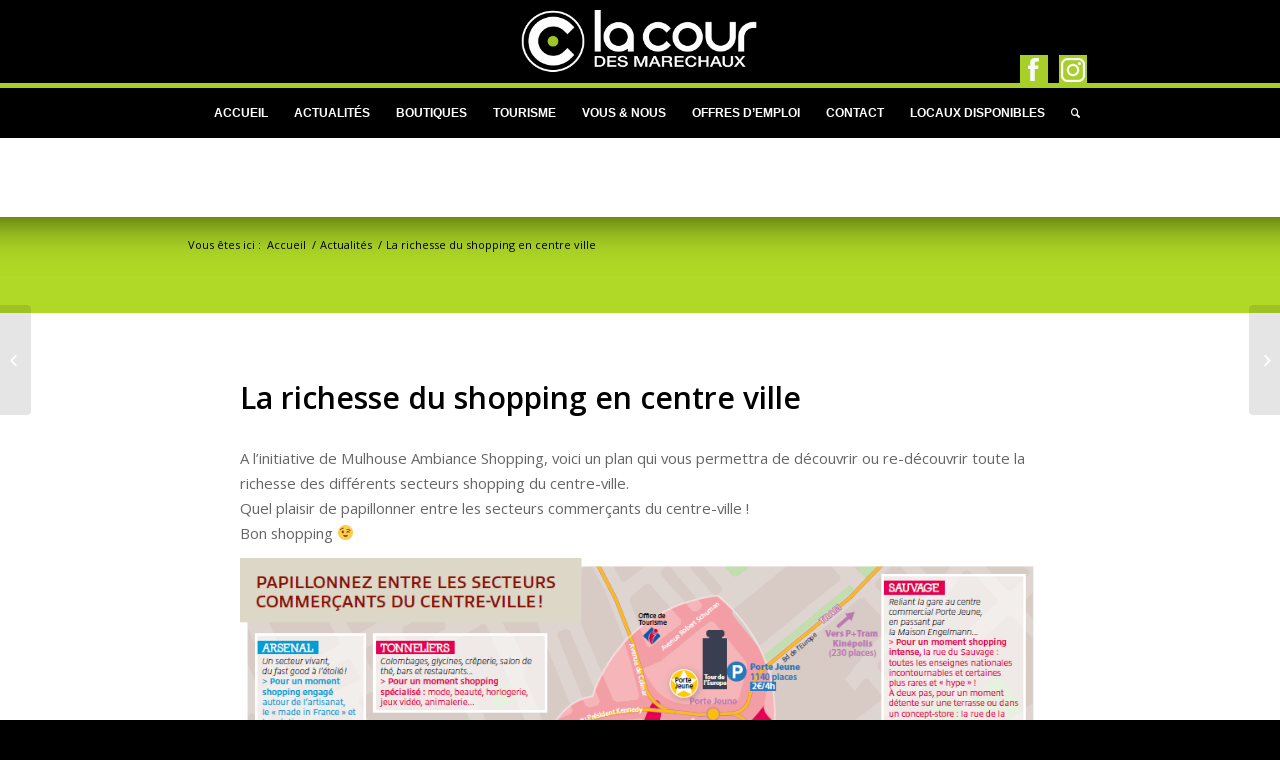

--- FILE ---
content_type: text/html; charset=UTF-8
request_url: https://www.courdesmarechaux.com/la-richesse-du-shopping-en-centre-ville/
body_size: 13419
content:
<!DOCTYPE html>
<html dir="ltr" lang="fr-FR"
	prefix="og: https://ogp.me/ns#"  class="html_stretched responsive av-preloader-disabled av-default-lightbox  html_header_top html_logo_center html_bottom_nav_header html_menu_right html_custom html_header_sticky html_header_shrinking html_mobile_menu_phone html_header_searchicon html_content_align_center html_header_unstick_top_disabled html_header_stretch_disabled html_av-overlay-side html_av-overlay-side-classic html_av-submenu-noclone html_entry_id_1203 av-no-preview html_text_menu_active ">
<head>
<meta charset="UTF-8" />
<meta name="robots" content="index, follow" />


<!-- mobile setting -->
<meta name="viewport" content="width=device-width, initial-scale=1, maximum-scale=1">

<!-- Scripts/CSS and wp_head hook -->
<title>La richesse du shopping en centre ville | La cour des Maréchaux</title>

		<!-- All in One SEO 4.3.3 - aioseo.com -->
		<meta name="description" content="A l&#039;initiative de Mulhouse Ambiance Shopping, voici un plan qui vous permettra de découvrir ou re-découvrir toute la richesse des différents secteurs shopping du centre-ville. Quel plaisir de papillonner entre les secteurs commerçants du centre-ville ! Bon shopping ;-)" />
		<meta name="robots" content="max-image-preview:large" />
		<link rel="canonical" href="https://www.courdesmarechaux.com/la-richesse-du-shopping-en-centre-ville/" />
		<meta name="generator" content="All in One SEO (AIOSEO) 4.3.3 " />
		<meta property="og:locale" content="fr_FR" />
		<meta property="og:site_name" content="La cour des Maréchaux | 35 belles boutiques au cœur de Mulhouse" />
		<meta property="og:type" content="article" />
		<meta property="og:title" content="La richesse du shopping en centre ville | La cour des Maréchaux" />
		<meta property="og:description" content="A l&#039;initiative de Mulhouse Ambiance Shopping, voici un plan qui vous permettra de découvrir ou re-découvrir toute la richesse des différents secteurs shopping du centre-ville. Quel plaisir de papillonner entre les secteurs commerçants du centre-ville ! Bon shopping ;-)" />
		<meta property="og:url" content="https://www.courdesmarechaux.com/la-richesse-du-shopping-en-centre-ville/" />
		<meta property="article:published_time" content="2017-09-14T13:14:32+00:00" />
		<meta property="article:modified_time" content="2017-09-14T13:24:02+00:00" />
		<meta name="twitter:card" content="summary" />
		<meta name="twitter:title" content="La richesse du shopping en centre ville | La cour des Maréchaux" />
		<meta name="twitter:description" content="A l&#039;initiative de Mulhouse Ambiance Shopping, voici un plan qui vous permettra de découvrir ou re-découvrir toute la richesse des différents secteurs shopping du centre-ville. Quel plaisir de papillonner entre les secteurs commerçants du centre-ville ! Bon shopping ;-)" />
		<script type="application/ld+json" class="aioseo-schema">
			{"@context":"https:\/\/schema.org","@graph":[{"@type":"Article","@id":"https:\/\/www.courdesmarechaux.com\/la-richesse-du-shopping-en-centre-ville\/#article","name":"La richesse du shopping en centre ville | La cour des Mar\u00e9chaux","headline":"La richesse du shopping en centre ville","author":{"@id":"https:\/\/www.courdesmarechaux.com\/author\/synopsis\/#author"},"publisher":{"@id":"https:\/\/www.courdesmarechaux.com\/#organization"},"image":{"@type":"ImageObject","url":"https:\/\/www.courdesmarechaux.com\/wp-content\/uploads\/2015\/06\/petit_logo.png","width":117,"height":124},"datePublished":"2017-09-14T13:14:32+02:00","dateModified":"2017-09-14T13:24:02+02:00","inLanguage":"fr-FR","mainEntityOfPage":{"@id":"https:\/\/www.courdesmarechaux.com\/la-richesse-du-shopping-en-centre-ville\/#webpage"},"isPartOf":{"@id":"https:\/\/www.courdesmarechaux.com\/la-richesse-du-shopping-en-centre-ville\/#webpage"},"articleSection":"Actualit\u00e9s, Promotions"},{"@type":"BreadcrumbList","@id":"https:\/\/www.courdesmarechaux.com\/la-richesse-du-shopping-en-centre-ville\/#breadcrumblist","itemListElement":[{"@type":"ListItem","@id":"https:\/\/www.courdesmarechaux.com\/#listItem","position":1,"item":{"@type":"WebPage","@id":"https:\/\/www.courdesmarechaux.com\/","name":"Accueil","description":"Bienvenue sur le site de La Cour des Mar\u00e9chaux 35 belles boutiques au coeur du centre historique de Mulhouse \u00e0 deux pas de la Place de la R\u00e9union et de la rue du Sauvage","url":"https:\/\/www.courdesmarechaux.com\/"},"nextItem":"https:\/\/www.courdesmarechaux.com\/la-richesse-du-shopping-en-centre-ville\/#listItem"},{"@type":"ListItem","@id":"https:\/\/www.courdesmarechaux.com\/la-richesse-du-shopping-en-centre-ville\/#listItem","position":2,"item":{"@type":"WebPage","@id":"https:\/\/www.courdesmarechaux.com\/la-richesse-du-shopping-en-centre-ville\/","name":"La richesse du shopping en centre ville","description":"A l'initiative de Mulhouse Ambiance Shopping, voici un plan qui vous permettra de d\u00e9couvrir ou re-d\u00e9couvrir toute la richesse des diff\u00e9rents secteurs shopping du centre-ville. Quel plaisir de papillonner entre les secteurs commer\u00e7ants du centre-ville ! Bon shopping ;-)","url":"https:\/\/www.courdesmarechaux.com\/la-richesse-du-shopping-en-centre-ville\/"},"previousItem":"https:\/\/www.courdesmarechaux.com\/#listItem"}]},{"@type":"Organization","@id":"https:\/\/www.courdesmarechaux.com\/#organization","name":"La cour des Mar\u00e9chaux","url":"https:\/\/www.courdesmarechaux.com\/"},{"@type":"Person","@id":"https:\/\/www.courdesmarechaux.com\/author\/synopsis\/#author","url":"https:\/\/www.courdesmarechaux.com\/author\/synopsis\/","name":"david heitz","image":{"@type":"ImageObject","@id":"https:\/\/www.courdesmarechaux.com\/la-richesse-du-shopping-en-centre-ville\/#authorImage","url":"https:\/\/secure.gravatar.com\/avatar\/bf0c49823092dd0a3f4d8298d90e942d?s=96&d=mm&r=g","width":96,"height":96,"caption":"david heitz"}},{"@type":"WebPage","@id":"https:\/\/www.courdesmarechaux.com\/la-richesse-du-shopping-en-centre-ville\/#webpage","url":"https:\/\/www.courdesmarechaux.com\/la-richesse-du-shopping-en-centre-ville\/","name":"La richesse du shopping en centre ville | La cour des Mar\u00e9chaux","description":"A l'initiative de Mulhouse Ambiance Shopping, voici un plan qui vous permettra de d\u00e9couvrir ou re-d\u00e9couvrir toute la richesse des diff\u00e9rents secteurs shopping du centre-ville. Quel plaisir de papillonner entre les secteurs commer\u00e7ants du centre-ville ! Bon shopping ;-)","inLanguage":"fr-FR","isPartOf":{"@id":"https:\/\/www.courdesmarechaux.com\/#website"},"breadcrumb":{"@id":"https:\/\/www.courdesmarechaux.com\/la-richesse-du-shopping-en-centre-ville\/#breadcrumblist"},"author":{"@id":"https:\/\/www.courdesmarechaux.com\/author\/synopsis\/#author"},"creator":{"@id":"https:\/\/www.courdesmarechaux.com\/author\/synopsis\/#author"},"image":{"@type":"ImageObject","url":"https:\/\/www.courdesmarechaux.com\/wp-content\/uploads\/2015\/06\/petit_logo.png","@id":"https:\/\/www.courdesmarechaux.com\/#mainImage","width":117,"height":124},"primaryImageOfPage":{"@id":"https:\/\/www.courdesmarechaux.com\/la-richesse-du-shopping-en-centre-ville\/#mainImage"},"datePublished":"2017-09-14T13:14:32+02:00","dateModified":"2017-09-14T13:24:02+02:00"},{"@type":"WebSite","@id":"https:\/\/www.courdesmarechaux.com\/#website","url":"https:\/\/www.courdesmarechaux.com\/","name":"La cour des Mar\u00e9chaux","description":"35 belles boutiques au c\u0153ur de Mulhouse","inLanguage":"fr-FR","publisher":{"@id":"https:\/\/www.courdesmarechaux.com\/#organization"}}]}
		</script>
		<!-- All in One SEO -->

<link rel='dns-prefetch' href='//www.courdesmarechaux.com' />
<link rel='dns-prefetch' href='//www.google.com' />
<link rel='dns-prefetch' href='//translate.google.com' />
<link rel="alternate" type="application/rss+xml" title="La cour des Maréchaux &raquo; Flux" href="https://www.courdesmarechaux.com/feed/" />
<link rel="alternate" type="application/rss+xml" title="La cour des Maréchaux &raquo; Flux des commentaires" href="https://www.courdesmarechaux.com/comments/feed/" />

<!-- google webfont font replacement -->

			<script type='text/javascript'>
			if(!document.cookie.match(/aviaPrivacyGoogleWebfontsDisabled/)){
				(function() {
					var f = document.createElement('link');
					
					f.type 	= 'text/css';
					f.rel 	= 'stylesheet';
					f.href 	= '//fonts.googleapis.com/css?family=Open+Sans:400,600';
					f.id 	= 'avia-google-webfont';
					
					document.getElementsByTagName('head')[0].appendChild(f);
				})();
			}
			</script>
			<script type="text/javascript">
window._wpemojiSettings = {"baseUrl":"https:\/\/s.w.org\/images\/core\/emoji\/14.0.0\/72x72\/","ext":".png","svgUrl":"https:\/\/s.w.org\/images\/core\/emoji\/14.0.0\/svg\/","svgExt":".svg","source":{"concatemoji":"https:\/\/www.courdesmarechaux.com\/wp-includes\/js\/wp-emoji-release.min.js?ver=6.1.9"}};
/*! This file is auto-generated */
!function(e,a,t){var n,r,o,i=a.createElement("canvas"),p=i.getContext&&i.getContext("2d");function s(e,t){var a=String.fromCharCode,e=(p.clearRect(0,0,i.width,i.height),p.fillText(a.apply(this,e),0,0),i.toDataURL());return p.clearRect(0,0,i.width,i.height),p.fillText(a.apply(this,t),0,0),e===i.toDataURL()}function c(e){var t=a.createElement("script");t.src=e,t.defer=t.type="text/javascript",a.getElementsByTagName("head")[0].appendChild(t)}for(o=Array("flag","emoji"),t.supports={everything:!0,everythingExceptFlag:!0},r=0;r<o.length;r++)t.supports[o[r]]=function(e){if(p&&p.fillText)switch(p.textBaseline="top",p.font="600 32px Arial",e){case"flag":return s([127987,65039,8205,9895,65039],[127987,65039,8203,9895,65039])?!1:!s([55356,56826,55356,56819],[55356,56826,8203,55356,56819])&&!s([55356,57332,56128,56423,56128,56418,56128,56421,56128,56430,56128,56423,56128,56447],[55356,57332,8203,56128,56423,8203,56128,56418,8203,56128,56421,8203,56128,56430,8203,56128,56423,8203,56128,56447]);case"emoji":return!s([129777,127995,8205,129778,127999],[129777,127995,8203,129778,127999])}return!1}(o[r]),t.supports.everything=t.supports.everything&&t.supports[o[r]],"flag"!==o[r]&&(t.supports.everythingExceptFlag=t.supports.everythingExceptFlag&&t.supports[o[r]]);t.supports.everythingExceptFlag=t.supports.everythingExceptFlag&&!t.supports.flag,t.DOMReady=!1,t.readyCallback=function(){t.DOMReady=!0},t.supports.everything||(n=function(){t.readyCallback()},a.addEventListener?(a.addEventListener("DOMContentLoaded",n,!1),e.addEventListener("load",n,!1)):(e.attachEvent("onload",n),a.attachEvent("onreadystatechange",function(){"complete"===a.readyState&&t.readyCallback()})),(e=t.source||{}).concatemoji?c(e.concatemoji):e.wpemoji&&e.twemoji&&(c(e.twemoji),c(e.wpemoji)))}(window,document,window._wpemojiSettings);
</script>
<style type="text/css">
img.wp-smiley,
img.emoji {
	display: inline !important;
	border: none !important;
	box-shadow: none !important;
	height: 1em !important;
	width: 1em !important;
	margin: 0 0.07em !important;
	vertical-align: -0.1em !important;
	background: none !important;
	padding: 0 !important;
}
</style>
	<link rel='stylesheet' id='avia-grid-css' href='https://www.courdesmarechaux.com/wp-content/themes/galerie/css/grid.css?ver=3.0.8' type='text/css' media='all' />
<link rel='stylesheet' id='avia-base-css' href='https://www.courdesmarechaux.com/wp-content/themes/galerie/css/base.css?ver=3.0.8' type='text/css' media='all' />
<link rel='stylesheet' id='avia-layout-css' href='https://www.courdesmarechaux.com/wp-content/themes/galerie/css/layout.css?ver=3.0.8' type='text/css' media='all' />
<link rel='stylesheet' id='avia-module-audioplayer-css' href='https://www.courdesmarechaux.com/wp-content/themes/galerie/config-templatebuilder/avia-shortcodes/audio-player/audio-player.css?ver=6.1.9' type='text/css' media='all' />
<link rel='stylesheet' id='avia-module-blog-css' href='https://www.courdesmarechaux.com/wp-content/themes/galerie/config-templatebuilder/avia-shortcodes/blog/blog.css?ver=6.1.9' type='text/css' media='all' />
<link rel='stylesheet' id='avia-module-postslider-css' href='https://www.courdesmarechaux.com/wp-content/themes/galerie/config-templatebuilder/avia-shortcodes/postslider/postslider.css?ver=6.1.9' type='text/css' media='all' />
<link rel='stylesheet' id='avia-module-button-css' href='https://www.courdesmarechaux.com/wp-content/themes/galerie/config-templatebuilder/avia-shortcodes/buttons/buttons.css?ver=6.1.9' type='text/css' media='all' />
<link rel='stylesheet' id='avia-module-buttonrow-css' href='https://www.courdesmarechaux.com/wp-content/themes/galerie/config-templatebuilder/avia-shortcodes/buttonrow/buttonrow.css?ver=6.1.9' type='text/css' media='all' />
<link rel='stylesheet' id='avia-module-button-fullwidth-css' href='https://www.courdesmarechaux.com/wp-content/themes/galerie/config-templatebuilder/avia-shortcodes/buttons_fullwidth/buttons_fullwidth.css?ver=6.1.9' type='text/css' media='all' />
<link rel='stylesheet' id='avia-module-catalogue-css' href='https://www.courdesmarechaux.com/wp-content/themes/galerie/config-templatebuilder/avia-shortcodes/catalogue/catalogue.css?ver=6.1.9' type='text/css' media='all' />
<link rel='stylesheet' id='avia-module-comments-css' href='https://www.courdesmarechaux.com/wp-content/themes/galerie/config-templatebuilder/avia-shortcodes/comments/comments.css?ver=6.1.9' type='text/css' media='all' />
<link rel='stylesheet' id='avia-module-contact-css' href='https://www.courdesmarechaux.com/wp-content/themes/galerie/config-templatebuilder/avia-shortcodes/contact/contact.css?ver=6.1.9' type='text/css' media='all' />
<link rel='stylesheet' id='avia-module-slideshow-css' href='https://www.courdesmarechaux.com/wp-content/themes/galerie/config-templatebuilder/avia-shortcodes/slideshow/slideshow.css?ver=6.1.9' type='text/css' media='all' />
<link rel='stylesheet' id='avia-module-slideshow-contentpartner-css' href='https://www.courdesmarechaux.com/wp-content/themes/galerie/config-templatebuilder/avia-shortcodes/contentslider/contentslider.css?ver=6.1.9' type='text/css' media='all' />
<link rel='stylesheet' id='avia-module-countdown-css' href='https://www.courdesmarechaux.com/wp-content/themes/galerie/config-templatebuilder/avia-shortcodes/countdown/countdown.css?ver=6.1.9' type='text/css' media='all' />
<link rel='stylesheet' id='avia-module-gallery-css' href='https://www.courdesmarechaux.com/wp-content/themes/galerie/config-templatebuilder/avia-shortcodes/gallery/gallery.css?ver=6.1.9' type='text/css' media='all' />
<link rel='stylesheet' id='avia-module-gallery-hor-css' href='https://www.courdesmarechaux.com/wp-content/themes/galerie/config-templatebuilder/avia-shortcodes/gallery_horizontal/gallery_horizontal.css?ver=6.1.9' type='text/css' media='all' />
<link rel='stylesheet' id='avia-module-maps-css' href='https://www.courdesmarechaux.com/wp-content/themes/galerie/config-templatebuilder/avia-shortcodes/google_maps/google_maps.css?ver=6.1.9' type='text/css' media='all' />
<link rel='stylesheet' id='avia-module-gridrow-css' href='https://www.courdesmarechaux.com/wp-content/themes/galerie/config-templatebuilder/avia-shortcodes/grid_row/grid_row.css?ver=6.1.9' type='text/css' media='all' />
<link rel='stylesheet' id='avia-module-heading-css' href='https://www.courdesmarechaux.com/wp-content/themes/galerie/config-templatebuilder/avia-shortcodes/heading/heading.css?ver=6.1.9' type='text/css' media='all' />
<link rel='stylesheet' id='avia-module-rotator-css' href='https://www.courdesmarechaux.com/wp-content/themes/galerie/config-templatebuilder/avia-shortcodes/headline_rotator/headline_rotator.css?ver=6.1.9' type='text/css' media='all' />
<link rel='stylesheet' id='avia-module-hr-css' href='https://www.courdesmarechaux.com/wp-content/themes/galerie/config-templatebuilder/avia-shortcodes/hr/hr.css?ver=6.1.9' type='text/css' media='all' />
<link rel='stylesheet' id='avia-module-icon-css' href='https://www.courdesmarechaux.com/wp-content/themes/galerie/config-templatebuilder/avia-shortcodes/icon/icon.css?ver=6.1.9' type='text/css' media='all' />
<link rel='stylesheet' id='avia-module-iconbox-css' href='https://www.courdesmarechaux.com/wp-content/themes/galerie/config-templatebuilder/avia-shortcodes/iconbox/iconbox.css?ver=6.1.9' type='text/css' media='all' />
<link rel='stylesheet' id='avia-module-icongrid-css' href='https://www.courdesmarechaux.com/wp-content/themes/galerie/config-templatebuilder/avia-shortcodes/icongrid/icongrid.css?ver=6.1.9' type='text/css' media='all' />
<link rel='stylesheet' id='avia-module-iconlist-css' href='https://www.courdesmarechaux.com/wp-content/themes/galerie/config-templatebuilder/avia-shortcodes/iconlist/iconlist.css?ver=6.1.9' type='text/css' media='all' />
<link rel='stylesheet' id='avia-module-image-css' href='https://www.courdesmarechaux.com/wp-content/themes/galerie/config-templatebuilder/avia-shortcodes/image/image.css?ver=6.1.9' type='text/css' media='all' />
<link rel='stylesheet' id='avia-module-hotspot-css' href='https://www.courdesmarechaux.com/wp-content/themes/galerie/config-templatebuilder/avia-shortcodes/image_hotspots/image_hotspots.css?ver=6.1.9' type='text/css' media='all' />
<link rel='stylesheet' id='avia-module-magazine-css' href='https://www.courdesmarechaux.com/wp-content/themes/galerie/config-templatebuilder/avia-shortcodes/magazine/magazine.css?ver=6.1.9' type='text/css' media='all' />
<link rel='stylesheet' id='avia-module-masonry-css' href='https://www.courdesmarechaux.com/wp-content/themes/galerie/config-templatebuilder/avia-shortcodes/masonry_entries/masonry_entries.css?ver=6.1.9' type='text/css' media='all' />
<link rel='stylesheet' id='avia-siteloader-css' href='https://www.courdesmarechaux.com/wp-content/themes/galerie/css/avia-snippet-site-preloader.css?ver=6.1.9' type='text/css' media='all' />
<link rel='stylesheet' id='avia-module-menu-css' href='https://www.courdesmarechaux.com/wp-content/themes/galerie/config-templatebuilder/avia-shortcodes/menu/menu.css?ver=6.1.9' type='text/css' media='all' />
<link rel='stylesheet' id='avia-modfule-notification-css' href='https://www.courdesmarechaux.com/wp-content/themes/galerie/config-templatebuilder/avia-shortcodes/notification/notification.css?ver=6.1.9' type='text/css' media='all' />
<link rel='stylesheet' id='avia-module-numbers-css' href='https://www.courdesmarechaux.com/wp-content/themes/galerie/config-templatebuilder/avia-shortcodes/numbers/numbers.css?ver=6.1.9' type='text/css' media='all' />
<link rel='stylesheet' id='avia-module-portfolio-css' href='https://www.courdesmarechaux.com/wp-content/themes/galerie/config-templatebuilder/avia-shortcodes/portfolio/portfolio.css?ver=6.1.9' type='text/css' media='all' />
<link rel='stylesheet' id='avia-module-progress-bar-css' href='https://www.courdesmarechaux.com/wp-content/themes/galerie/config-templatebuilder/avia-shortcodes/progressbar/progressbar.css?ver=6.1.9' type='text/css' media='all' />
<link rel='stylesheet' id='avia-module-promobox-css' href='https://www.courdesmarechaux.com/wp-content/themes/galerie/config-templatebuilder/avia-shortcodes/promobox/promobox.css?ver=6.1.9' type='text/css' media='all' />
<link rel='stylesheet' id='avia-sc-search-css' href='https://www.courdesmarechaux.com/wp-content/themes/galerie/config-templatebuilder/avia-shortcodes/search/search.css?ver=6.1.9' type='text/css' media='all' />
<link rel='stylesheet' id='avia-module-slideshow-accordion-css' href='https://www.courdesmarechaux.com/wp-content/themes/galerie/config-templatebuilder/avia-shortcodes/slideshow_accordion/slideshow_accordion.css?ver=6.1.9' type='text/css' media='all' />
<link rel='stylesheet' id='avia-module-slideshow-feature-image-css' href='https://www.courdesmarechaux.com/wp-content/themes/galerie/config-templatebuilder/avia-shortcodes/slideshow_feature_image/slideshow_feature_image.css?ver=6.1.9' type='text/css' media='all' />
<link rel='stylesheet' id='avia-module-slideshow-fullsize-css' href='https://www.courdesmarechaux.com/wp-content/themes/galerie/config-templatebuilder/avia-shortcodes/slideshow_fullsize/slideshow_fullsize.css?ver=6.1.9' type='text/css' media='all' />
<link rel='stylesheet' id='avia-module-slideshow-fullscreen-css' href='https://www.courdesmarechaux.com/wp-content/themes/galerie/config-templatebuilder/avia-shortcodes/slideshow_fullscreen/slideshow_fullscreen.css?ver=6.1.9' type='text/css' media='all' />
<link rel='stylesheet' id='avia-module-slideshow-ls-css' href='https://www.courdesmarechaux.com/wp-content/themes/galerie/config-templatebuilder/avia-shortcodes/slideshow_layerslider/slideshow_layerslider.css?ver=6.1.9' type='text/css' media='all' />
<link rel='stylesheet' id='avia-module-social-css' href='https://www.courdesmarechaux.com/wp-content/themes/galerie/config-templatebuilder/avia-shortcodes/social_share/social_share.css?ver=6.1.9' type='text/css' media='all' />
<link rel='stylesheet' id='avia-module-tabsection-css' href='https://www.courdesmarechaux.com/wp-content/themes/galerie/config-templatebuilder/avia-shortcodes/tab_section/tab_section.css?ver=6.1.9' type='text/css' media='all' />
<link rel='stylesheet' id='avia-module-table-css' href='https://www.courdesmarechaux.com/wp-content/themes/galerie/config-templatebuilder/avia-shortcodes/table/table.css?ver=6.1.9' type='text/css' media='all' />
<link rel='stylesheet' id='avia-module-tabs-css' href='https://www.courdesmarechaux.com/wp-content/themes/galerie/config-templatebuilder/avia-shortcodes/tabs/tabs.css?ver=6.1.9' type='text/css' media='all' />
<link rel='stylesheet' id='avia-module-team-css' href='https://www.courdesmarechaux.com/wp-content/themes/galerie/config-templatebuilder/avia-shortcodes/team/team.css?ver=6.1.9' type='text/css' media='all' />
<link rel='stylesheet' id='avia-module-testimonials-css' href='https://www.courdesmarechaux.com/wp-content/themes/galerie/config-templatebuilder/avia-shortcodes/testimonials/testimonials.css?ver=6.1.9' type='text/css' media='all' />
<link rel='stylesheet' id='avia-module-timeline-css' href='https://www.courdesmarechaux.com/wp-content/themes/galerie/config-templatebuilder/avia-shortcodes/timeline/timeline.css?ver=6.1.9' type='text/css' media='all' />
<link rel='stylesheet' id='avia-module-toggles-css' href='https://www.courdesmarechaux.com/wp-content/themes/galerie/config-templatebuilder/avia-shortcodes/toggles/toggles.css?ver=6.1.9' type='text/css' media='all' />
<link rel='stylesheet' id='avia-module-video-css' href='https://www.courdesmarechaux.com/wp-content/themes/galerie/config-templatebuilder/avia-shortcodes/video/video.css?ver=6.1.9' type='text/css' media='all' />
<link rel='stylesheet' id='enfold-recaptcha-css' href='https://www.courdesmarechaux.com/wp-content/plugins/enfold-recaptcha/public/css/enfold-recaptcha-public.css?ver=1.0.0' type='text/css' media='all' />
<link rel='stylesheet' id='google-language-translator-css' href='https://www.courdesmarechaux.com/wp-content/plugins/google-language-translator/css/style.css?ver=6.0.6' type='text/css' media='' />
<link rel='stylesheet' id='avia-scs-css' href='https://www.courdesmarechaux.com/wp-content/themes/galerie/css/shortcodes.css?ver=3.0.8' type='text/css' media='all' />
<link rel='stylesheet' id='avia-popup-css-css' href='https://www.courdesmarechaux.com/wp-content/themes/galerie/js/aviapopup/magnific-popup.css?ver=3.0.8' type='text/css' media='screen' />
<link rel='stylesheet' id='avia-lightbox-css' href='https://www.courdesmarechaux.com/wp-content/themes/galerie/css/avia-snippet-lightbox.css?ver=3.0.8' type='text/css' media='screen' />
<link rel='stylesheet' id='avia-widget-css-css' href='https://www.courdesmarechaux.com/wp-content/themes/galerie/css/avia-snippet-widget.css?ver=3.0.8' type='text/css' media='screen' />
<link rel='stylesheet' id='avia-dynamic-css' href='https://www.courdesmarechaux.com/wp-content/uploads/dynamic_avia/cour_des_marchaux.css?ver=642151532e354' type='text/css' media='all' />
<link rel='stylesheet' id='avia-custom-css' href='https://www.courdesmarechaux.com/wp-content/themes/galerie/css/custom.css?ver=3.0.8' type='text/css' media='all' />
<link rel='stylesheet' id='sib-front-css-css' href='https://www.courdesmarechaux.com/wp-content/plugins/mailin/css/mailin-front.css?ver=6.1.9' type='text/css' media='all' />
<script type='text/javascript' src='https://www.courdesmarechaux.com/wp-includes/js/jquery/jquery.min.js?ver=3.6.1' id='jquery-core-js'></script>
<script type='text/javascript' src='https://www.courdesmarechaux.com/wp-includes/js/jquery/jquery-migrate.min.js?ver=3.3.2' id='jquery-migrate-js'></script>
<script type='text/javascript' src='https://www.courdesmarechaux.com/wp-content/themes/galerie/js/avia.js?ver=3.0.8' id='avia-default-js'></script>
<script type='text/javascript' src='https://www.google.com/recaptcha/api.js?onload=onloadCallback&#038;render=explicit&#038;ver=1.0.0' id='avia-recaptcha-api-js'></script>
<script type='text/javascript' src='https://www.courdesmarechaux.com/wp-content/plugins/enfold-recaptcha/public/js/enfold-recaptcha-public.js?ver=1.0.0' id='enfold-recaptcha-js'></script>
<script type='text/javascript' src='https://www.courdesmarechaux.com/wp-content/themes/galerie/js/avia-compat.js?ver=3.0.8' id='avia-compat-js'></script>
<script type='text/javascript' id='sib-front-js-js-extra'>
/* <![CDATA[ */
var sibErrMsg = {"invalidMail":"Veuillez entrer une adresse e-mail valide.","requiredField":"Veuillez compl\u00e9ter les champs obligatoires.","invalidDateFormat":"Veuillez entrer une date valide.","invalidSMSFormat":"Veuillez entrer une num\u00e9ro de t\u00e9l\u00e9phone valide."};
var ajax_sib_front_object = {"ajax_url":"https:\/\/www.courdesmarechaux.com\/wp-admin\/admin-ajax.php","ajax_nonce":"ae86083fc3","flag_url":"https:\/\/www.courdesmarechaux.com\/wp-content\/plugins\/mailin\/img\/flags\/"};
/* ]]> */
</script>
<script type='text/javascript' src='https://www.courdesmarechaux.com/wp-content/plugins/mailin/js/mailin-front.js?ver=1637846951' id='sib-front-js-js'></script>
<link rel="https://api.w.org/" href="https://www.courdesmarechaux.com/wp-json/" /><link rel="alternate" type="application/json" href="https://www.courdesmarechaux.com/wp-json/wp/v2/posts/1203" /><link rel="EditURI" type="application/rsd+xml" title="RSD" href="https://www.courdesmarechaux.com/xmlrpc.php?rsd" />
<link rel="wlwmanifest" type="application/wlwmanifest+xml" href="https://www.courdesmarechaux.com/wp-includes/wlwmanifest.xml" />
<meta name="generator" content="WordPress 6.1.9" />
<link rel='shortlink' href='https://www.courdesmarechaux.com/?p=1203' />
<link rel="alternate" type="application/json+oembed" href="https://www.courdesmarechaux.com/wp-json/oembed/1.0/embed?url=https%3A%2F%2Fwww.courdesmarechaux.com%2Fla-richesse-du-shopping-en-centre-ville%2F" />
<link rel="alternate" type="text/xml+oembed" href="https://www.courdesmarechaux.com/wp-json/oembed/1.0/embed?url=https%3A%2F%2Fwww.courdesmarechaux.com%2Fla-richesse-du-shopping-en-centre-ville%2F&#038;format=xml" />
<style type="text/css">#google_language_translator a {display: none !important; }.goog-te-gadget {color:transparent !important;}.goog-te-gadget { font-size:0px !important; }.goog-branding { display:none; }.goog-tooltip {display: none !important;}.goog-tooltip:hover {display: none !important;}.goog-text-highlight {background-color: transparent !important; border: none !important; box-shadow: none !important;}#google_language_translator { display:none; }.goog-te-banner-frame{visibility:hidden !important;}body { top:0px !important;}</style><script type="text/javascript">
(function(url){
	if(/(?:Chrome\/26\.0\.1410\.63 Safari\/537\.31|WordfenceTestMonBot)/.test(navigator.userAgent)){ return; }
	var addEvent = function(evt, handler) {
		if (window.addEventListener) {
			document.addEventListener(evt, handler, false);
		} else if (window.attachEvent) {
			document.attachEvent('on' + evt, handler);
		}
	};
	var removeEvent = function(evt, handler) {
		if (window.removeEventListener) {
			document.removeEventListener(evt, handler, false);
		} else if (window.detachEvent) {
			document.detachEvent('on' + evt, handler);
		}
	};
	var evts = 'contextmenu dblclick drag dragend dragenter dragleave dragover dragstart drop keydown keypress keyup mousedown mousemove mouseout mouseover mouseup mousewheel scroll'.split(' ');
	var logHuman = function() {
		if (window.wfLogHumanRan) { return; }
		window.wfLogHumanRan = true;
		var wfscr = document.createElement('script');
		wfscr.type = 'text/javascript';
		wfscr.async = true;
		wfscr.src = url + '&r=' + Math.random();
		(document.getElementsByTagName('head')[0]||document.getElementsByTagName('body')[0]).appendChild(wfscr);
		for (var i = 0; i < evts.length; i++) {
			removeEvent(evts[i], logHuman);
		}
	};
	for (var i = 0; i < evts.length; i++) {
		addEvent(evts[i], logHuman);
	}
})('//www.courdesmarechaux.com/?wordfence_lh=1&hid=C1C7AF1172F747315BFB896EE26E3DCE');
</script><link rel="profile" href="http://gmpg.org/xfn/11" />
<link rel="alternate" type="application/rss+xml" title="La cour des Maréchaux RSS2 Feed" href="https://www.courdesmarechaux.com/feed/" />
<link rel="pingback" href="https://www.courdesmarechaux.com/xmlrpc.php" />

<style type='text/css' media='screen'>
 #top #header_main > .container, #top #header_main > .container .main_menu  .av-main-nav > li > a, #top #header_main #menu-item-shop .cart_dropdown_link{ height:165px; line-height: 165px; }
 .html_top_nav_header .av-logo-container{ height:165px;  }
 .html_header_top.html_header_sticky #top #wrap_all #main{ padding-top:217px; } 
</style>
<!--[if lt IE 9]><script src="https://www.courdesmarechaux.com/wp-content/themes/galerie/js/html5shiv.js"></script><![endif]-->
<link rel="icon" href="https://www.courdesmarechaux.com/wp-content/uploads/2015/06/petit_logo.png" type="image/png">
<style type="text/css">.recentcomments a{display:inline !important;padding:0 !important;margin:0 !important;}</style><!-- ## NXS/OG ## --><!-- ## NXSOGTAGS ## --><!-- ## NXS/OG ## -->
<style type='text/css'>
@font-face {font-family: 'entypo-fontello'; font-weight: normal; font-style: normal;
src: url('https://www.courdesmarechaux.com/wp-content/themes/galerie/config-templatebuilder/avia-template-builder/assets/fonts/entypo-fontello.eot');
src: url('https://www.courdesmarechaux.com/wp-content/themes/galerie/config-templatebuilder/avia-template-builder/assets/fonts/entypo-fontello.eot?#iefix') format('embedded-opentype'), 
url('https://www.courdesmarechaux.com/wp-content/themes/galerie/config-templatebuilder/avia-template-builder/assets/fonts/entypo-fontello.woff') format('woff'), 
url('https://www.courdesmarechaux.com/wp-content/themes/galerie/config-templatebuilder/avia-template-builder/assets/fonts/entypo-fontello.ttf') format('truetype'), 
url('https://www.courdesmarechaux.com/wp-content/themes/galerie/config-templatebuilder/avia-template-builder/assets/fonts/entypo-fontello.svg#entypo-fontello') format('svg');
} #top .avia-font-entypo-fontello, body .avia-font-entypo-fontello, html body [data-av_iconfont='entypo-fontello']:before{ font-family: 'entypo-fontello'; }
</style>

<!--
Debugging Info for Theme support: 

Theme: Cour des Maréchaux
Version: 3.0.8
Installed: galerie
AviaFramework Version: 5.0
AviaBuilder Version: 0.9.5
aviaElementManager Version: 1.0.1
ML:-1-PU:86-PLA:11
WP:6.1.9
Compress: CSS:disabled - JS:disabled
Updates: disabled
PLAu:11
--><script async defer
    src="https://maps.googleapis.com/maps/api/js?v=3.30&key=AIzaSyChZss4Z3ZWwRuAsdizpmt_WcSA7bX8VMk">
    </script>
</head>
</head>




<body id="top" class="post-template-default single single-post postid-1203 single-format-standard  rtl_columns stretched open_sans" itemscope="itemscope" itemtype="https://schema.org/WebPage" >

	
	<div id='wrap_all'>

	
<header id='header' class='all_colors header_color light_bg_color  av_header_top av_logo_center av_bottom_nav_header av_menu_right av_custom av_header_sticky av_header_shrinking av_header_stretch_disabled av_mobile_menu_phone av_header_searchicon av_header_unstick_top_disabled av_header_border_disabled'  role="banner" itemscope="itemscope" itemtype="https://schema.org/WPHeader" >

		<div  id='header_main' class='container_wrap container_wrap_logo'>
	
        <div class='container av-logo-container'><div class='inner-container'><div id="google_language_translator" class="default-language-fr"></div><div class="ico_facebook"><a href="https://www.facebook.com/pages/Cour-des-Mar%C3%A9chaux/837495649647015?ref=hl" target="_blank" title="Nous rejoindre sur Facebook"></a>&nbsp;<a href="https://www.instagram.com/courdesmarechaux/" target="_blank" title="Nous rejoindre sur Instagram"></a></div><span class='logo'><a href='https://www.courdesmarechaux.com/'><img height='100' width='300' src='https://www.courdesmarechaux.com/wp-content/uploads/2015/02/logo_marechaux.jpg' alt='La cour des Maréchaux' /></a></span></div></div><div id='header_main_alternate' class='container_wrap'><div class='container'><nav class='main_menu' data-selectname='Sélectionner une page'  role="navigation" itemscope="itemscope" itemtype="https://schema.org/SiteNavigationElement" ><div class="avia-menu av-main-nav-wrap"><ul id="avia-menu" class="menu av-main-nav"><li id="menu-item-65" class="menu-item menu-item-type-post_type menu-item-object-page menu-item-home menu-item-top-level menu-item-top-level-1"><a href="https://www.courdesmarechaux.com/" itemprop="url"><span class="avia-bullet"></span><span class="avia-menu-text">Accueil</span><span class="avia-menu-fx"><span class="avia-arrow-wrap"><span class="avia-arrow"></span></span></span></a></li>
<li id="menu-item-116" class="menu-item menu-item-type-custom menu-item-object-custom menu-item-has-children menu-item-top-level menu-item-top-level-2"><a href="/votre-actualite" itemprop="url"><span class="avia-bullet"></span><span class="avia-menu-text">Actualités</span><span class="avia-menu-fx"><span class="avia-arrow-wrap"><span class="avia-arrow"></span></span></span></a>


<ul class="sub-menu">
	<li id="menu-item-58" class="menu-item menu-item-type-post_type menu-item-object-page"><a href="https://www.courdesmarechaux.com/votre-actualite/" itemprop="url"><span class="avia-bullet"></span><span class="avia-menu-text">Votre actualité</span></a></li>
	<li id="menu-item-57" class="menu-item menu-item-type-post_type menu-item-object-page"><a href="https://www.courdesmarechaux.com/promotions/" itemprop="url"><span class="avia-bullet"></span><span class="avia-menu-text">Promotions</span></a></li>
</ul>
</li>
<li id="menu-item-59" class="menu-item menu-item-type-post_type menu-item-object-page menu-item-has-children menu-item-top-level menu-item-top-level-3"><a href="https://www.courdesmarechaux.com/boutiques/" itemprop="url"><span class="avia-bullet"></span><span class="avia-menu-text">Boutiques</span><span class="avia-menu-fx"><span class="avia-arrow-wrap"><span class="avia-arrow"></span></span></span></a>


<ul class="sub-menu">
	<li id="menu-item-189" class="menu-item menu-item-type-post_type menu-item-object-page"><a href="https://www.courdesmarechaux.com/boutiques/plan-du-centre/" itemprop="url"><span class="avia-bullet"></span><span class="avia-menu-text">Plan du centre</span></a></li>
</ul>
</li>
<li id="menu-item-60" class="menu-item menu-item-type-post_type menu-item-object-page menu-item-top-level menu-item-top-level-4"><a href="https://www.courdesmarechaux.com/tourisme/" itemprop="url"><span class="avia-bullet"></span><span class="avia-menu-text">Tourisme</span><span class="avia-menu-fx"><span class="avia-arrow-wrap"><span class="avia-arrow"></span></span></span></a></li>
<li id="menu-item-61" class="menu-item menu-item-type-post_type menu-item-object-page menu-item-top-level menu-item-top-level-5"><a href="https://www.courdesmarechaux.com/vous-nous/" itemprop="url"><span class="avia-bullet"></span><span class="avia-menu-text">Vous &#038; Nous</span><span class="avia-menu-fx"><span class="avia-arrow-wrap"><span class="avia-arrow"></span></span></span></a></li>
<li id="menu-item-62" class="menu-item menu-item-type-post_type menu-item-object-page menu-item-top-level menu-item-top-level-6"><a href="https://www.courdesmarechaux.com/offres-demploi/" itemprop="url"><span class="avia-bullet"></span><span class="avia-menu-text">Offres d&#8217;emploi</span><span class="avia-menu-fx"><span class="avia-arrow-wrap"><span class="avia-arrow"></span></span></span></a></li>
<li id="menu-item-63" class="menu-item menu-item-type-post_type menu-item-object-page menu-item-top-level menu-item-top-level-7"><a href="https://www.courdesmarechaux.com/contact/" itemprop="url"><span class="avia-bullet"></span><span class="avia-menu-text">Contact</span><span class="avia-menu-fx"><span class="avia-arrow-wrap"><span class="avia-arrow"></span></span></span></a></li>
<li id="menu-item-64" class="menu-item menu-item-type-post_type menu-item-object-page menu-item-top-level menu-item-top-level-8"><a href="https://www.courdesmarechaux.com/locaux-disponibles/" itemprop="url"><span class="avia-bullet"></span><span class="avia-menu-text">Locaux disponibles</span><span class="avia-menu-fx"><span class="avia-arrow-wrap"><span class="avia-arrow"></span></span></span></a></li>
<li id="menu-item-search" class="noMobile menu-item menu-item-search-dropdown menu-item-avia-special">
							<a href="?s=" rel="nofollow" data-avia-search-tooltip="

&lt;form action=&quot;https://www.courdesmarechaux.com/&quot; id=&quot;searchform&quot; method=&quot;get&quot; class=&quot;&quot;&gt;
	&lt;div&gt;
		&lt;input type=&quot;submit&quot; value=&quot;&quot; id=&quot;searchsubmit&quot; class=&quot;button avia-font-entypo-fontello&quot; /&gt;
		&lt;input type=&quot;text&quot; id=&quot;s&quot; name=&quot;s&quot; value=&quot;&quot; placeholder=&#039;Rechercher&#039; /&gt;
			&lt;/div&gt;
&lt;/form&gt;" aria-hidden='true' data-av_icon='' data-av_iconfont='entypo-fontello'><span class="avia_hidden_link_text">Rechercher</span></a>
	        		   </li><li class="av-burger-menu-main menu-item-avia-special ">
	        			<a href="#">
							<span class="av-hamburger av-hamburger--spin av-js-hamburger">
					        <span class="av-hamburger-box">
						          <span class="av-hamburger-inner"></span>
						          <strong>Menu</strong>
					        </span>
							</span>
						</a>
	        		   </li></ul></div></nav></div> </div> 
		<!-- end container_wrap-->
		</div>
		<div class='header_bg'></div>

<!-- end header -->
</header>
		
	<div id='main' class='all_colors' data-scroll-offset='165'>

	<div class='stretch_full container_wrap alternate_color light_bg_color title_container'><div class='container'><strong class='main-title entry-title'><a href='https://www.courdesmarechaux.com/' rel='bookmark' title='Lien permanent : Blog - A la une'  itemprop="headline" >Blog - A la une</a></strong><div class="breadcrumb breadcrumbs avia-breadcrumbs"><div class="breadcrumb-trail" xmlns:v="https://rdf.data-vocabulary.org/#"><span class="trail-before"><span class="breadcrumb-title">Vous êtes ici :</span></span> <span><a rel="v:url" property="v:title" href="https://www.courdesmarechaux.com" title="La cour des Maréchaux"  class="trail-begin">Accueil</a></span> <span class="sep">/</span> <span><a rel="v:url" property="v:title" href="https://www.courdesmarechaux.com/category/actualites/">Actualités</a></span> <span class="sep">/</span> <span class="trail-end">La richesse du shopping en centre ville</span></div></div></div></div>
		<div class='container_wrap container_wrap_first main_color fullsize'>

			<div class='container template-blog template-single-blog '>

				<main class='content units av-content-full alpha  av-blog-meta-author-disabled av-blog-meta-comments-disabled av-blog-meta-category-disabled av-blog-meta-date-disabled av-blog-meta-html-info-disabled av-blog-meta-tag-disabled'  role="main" itemscope="itemscope" itemtype="https://schema.org/Blog" >

                    <article class='post-entry post-entry-type-standard post-entry-1203 post-loop-1 post-parity-odd post-entry-last single-small with-slider post-1203 post type-post status-publish format-standard has-post-thumbnail hentry category-actualites category-promotions'  itemscope="itemscope" itemtype="https://schema.org/BlogPosting" itemprop="blogPost" ><div class='blog-meta'><a href='https://www.courdesmarechaux.com/wp-content/uploads/2015/06/petit_logo.png' class='small-preview' title='La richesse du shopping en centre ville'><img width="117" height="124" src="https://www.courdesmarechaux.com/wp-content/uploads/2015/06/petit_logo.png" class="attachment-square size-square wp-post-image" alt="" decoding="async" /><span class="iconfont" aria-hidden='true' data-av_icon='' data-av_iconfont='entypo-fontello'></span></a></div><div class='entry-content-wrapper clearfix standard-content'><header class="entry-content-header"><h1 class='post-title entry-title'  itemprop="headline" >	<a href='https://www.courdesmarechaux.com/la-richesse-du-shopping-en-centre-ville/' rel='bookmark' title='Lien permanent : La richesse du shopping en centre ville'>La richesse du shopping en centre ville			<span class='post-format-icon minor-meta'></span>	</a></h1><span class='post-meta-infos'><time class='date-container minor-meta updated' >14 septembre 2017</time></span></header><div class="entry-content"  itemprop="text" ><p>A l&rsquo;initiative de Mulhouse Ambiance Shopping, voici un plan qui vous permettra de découvrir ou re-découvrir toute la richesse des différents secteurs shopping du centre-ville.<br />
Quel plaisir de papillonner entre les secteurs commerçants du centre-ville !<br />
Bon shopping 😉</p>
<p><a href="https://www.courdesmarechaux.com/wp-content/uploads/2017/09/Plan_Shopping.png"><img decoding="async" loading="lazy" class="alignnone size-full wp-image-1204" src="https://www.courdesmarechaux.com/wp-content/uploads/2017/09/Plan_Shopping.png" alt="Plan_Shopping" width="958" height="749" srcset="https://www.courdesmarechaux.com/wp-content/uploads/2017/09/Plan_Shopping.png 958w, https://www.courdesmarechaux.com/wp-content/uploads/2017/09/Plan_Shopping-300x235.png 300w, https://www.courdesmarechaux.com/wp-content/uploads/2017/09/Plan_Shopping-705x551.png 705w, https://www.courdesmarechaux.com/wp-content/uploads/2017/09/Plan_Shopping-450x352.png 450w" sizes="(max-width: 958px) 100vw, 958px" /></a></p>
</div><footer class="entry-footer"></footer><div class='post_delimiter'></div></div><div class='post_author_timeline'></div><span class='hidden'>
			<span class='av-structured-data'  itemprop="image" itemscope="itemscope" itemtype="https://schema.org/ImageObject"  itemprop='image'>
					   <span itemprop='url' >https://www.courdesmarechaux.com/wp-content/uploads/2015/06/petit_logo.png</span>
					   <span itemprop='height' >124</span>
					   <span itemprop='width' >117</span>
				  </span><span class='av-structured-data'  itemprop="publisher" itemtype="https://schema.org/Organization" itemscope="itemscope" >
				<span itemprop='name'>david heitz</span>
				<span itemprop='logo' itemscope itemtype='https://schema.org/ImageObject'>
				   <span itemprop='url'>https://www.courdesmarechaux.com/wp-content/uploads/2015/02/logo_marechaux.jpg</span>
				 </span>
			  </span><span class='av-structured-data'  itemprop="author" itemscope="itemscope" itemtype="https://schema.org/Person" ><span itemprop='name'>david heitz</span></span><span class='av-structured-data'  itemprop="datePublished" datetime="2017-09-14T15:14:32+02:00" >2017-09-14 15:14:32</span><span class='av-structured-data'  itemprop="dateModified" itemtype="https://schema.org/dateModified" >2017-09-14 15:24:02</span><span class='av-structured-data'  itemprop="mainEntityOfPage" itemtype="https://schema.org/mainEntityOfPage" ><span itemprop='name'>La richesse du shopping en centre ville</span></span></span></article><div class='single-small'></div>


	        	
	        	
<div class='comment-entry post-entry'>


</div>
				<!--end content-->
				</main>

				

			</div><!--end container-->

		</div><!-- close default .container_wrap element -->


								<div class="top_footer">
						  <div class="top_footer_in"><b>La Cour des Maréchaux - Rue du Werkhof - Mulhouse</b> - 35 belles boutiques au coeur du centre historique - Lundi de 14h à 19h - Du mardi au samedi de 10h à 19h</div></div>

				<div class='container_wrap footer_color' id='footer'>

					<div class='container'>

						<div class='flex_column av_one_half  first el_before_av_one_half'><section id="pages-2" class="widget clearfix widget_pages"><h3 class="widgettitle">PAGES</h3>
			<ul>
				<li class="page_item page-item-2158"><a href="https://www.courdesmarechaux.com/clickandcollect/">click and collect</a></li>
<li class="page_item page-item-1908"><a href="https://www.courdesmarechaux.com/mentions/">mentions</a></li>
<li class="page_item page-item-1869"><a href="https://www.courdesmarechaux.com/reglement/">reglement</a></li>
<li class="page_item page-item-1576"><a href="https://www.courdesmarechaux.com/mailing/">mailing</a></li>
<li class="page_item page-item-9"><a href="https://www.courdesmarechaux.com/">Espace commercial</a></li>
<li class="page_item page-item-33"><a href="https://www.courdesmarechaux.com/actualites/">Actualités</a></li>
<li class="page_item page-item-52"><a href="https://www.courdesmarechaux.com/promotions/">Promotions</a></li>
<li class="page_item page-item-51"><a href="https://www.courdesmarechaux.com/votre-actualite/">Votre actualité</a></li>
<li class="page_item page-item-34 page_item_has_children"><a href="https://www.courdesmarechaux.com/boutiques/">Boutiques</a>
<ul class='children'>
	<li class="page_item page-item-187"><a href="https://www.courdesmarechaux.com/boutiques/plan-du-centre/">Plan du centre</a></li>
</ul>
</li>
<li class="page_item page-item-35"><a href="https://www.courdesmarechaux.com/tourisme/">Tourisme</a></li>
<li class="page_item page-item-38"><a href="https://www.courdesmarechaux.com/contact/">Contact</a></li>
<li class="page_item page-item-36"><a href="https://www.courdesmarechaux.com/vous-nous/">Vous &#038; Nous</a></li>
<li class="page_item page-item-37"><a href="https://www.courdesmarechaux.com/offres-demploi/">Offres d&#8217;emploi</a></li>
<li class="page_item page-item-39"><a href="https://www.courdesmarechaux.com/locaux-disponibles/">Locaux disponibles</a></li>
<li class="page_item page-item-315"><a href="https://www.courdesmarechaux.com/mentions-legales/">Mentions légales</a></li>
			</ul>

			<span class="seperator extralight-border"></span></section></div><div class='flex_column av_one_half  el_after_av_one_half  el_before_av_one_half '><section id="custom_html-2" class="widget_text widget clearfix widget_custom_html"><h3 class="widgettitle">Nous rejoindre sur Facebook &#038; Instagram</h3><div class="textwidget custom-html-widget"><p style="text-align:left;margin-left:20px;"><a href="https://www.facebook.com/pages/Cour-des-Mar%C3%A9chaux/837495649647015?ref=hl" target="_blank" title="Nous rejoindre sur Facebook" class="alink" style="position: relative; overflow: hidden;" rel="noopener"><img src="https://www.courdesmarechaux.com/wp-content/themes/galerie/images/ico_facebook_f.jpg" alt=""><span class="image-overlay overlay-type-extern" style="display: none;"><span class="image-overlay-inside"></span></span></a>&nbsp;<a href="https://www.instagram.com/courdesmarechaux/" target="_blank" title="Nous rejoindre sur Instagram" class="alink" style="position: relative; overflow: hidden;" rel="noopener"><img src="https://www.courdesmarechaux.com/wp-content/themes/galerie/images/ico_instagram_f.jpg" alt=""><span class="image-overlay overlay-type-extern" style="display: none;"><span class="image-overlay-inside"></span></span></a></p></div><span class="seperator extralight-border"></span></section></div>

					</div>


				<!-- ####### END FOOTER CONTAINER ####### -->
				</div>

	


			

					<!-- end main -->
		</div>
		
		<a class='avia-post-nav avia-post-prev with-image' href='https://www.courdesmarechaux.com/local-50-m2/' >    <span class='label iconfont' aria-hidden='true' data-av_icon='' data-av_iconfont='entypo-fontello'></span>    <span class='entry-info-wrap'>        <span class='entry-info'>            <span class='entry-title'>Vous recherchez un local commercial ?</span>            <span class='entry-image'><img width="80" height="80" src="https://www.courdesmarechaux.com/wp-content/uploads/2015/06/petit_logo-80x80.png" class="attachment-thumbnail size-thumbnail wp-post-image" alt="" decoding="async" loading="lazy" srcset="https://www.courdesmarechaux.com/wp-content/uploads/2015/06/petit_logo-80x80.png 80w, https://www.courdesmarechaux.com/wp-content/uploads/2015/06/petit_logo-36x36.png 36w" sizes="(max-width: 80px) 100vw, 80px" /></span>        </span>    </span></a><a class='avia-post-nav avia-post-next with-image' href='https://www.courdesmarechaux.com/shopping-et-stationnement-plaisir-au-centre-ville-de-mulhouse/' >    <span class='label iconfont' aria-hidden='true' data-av_icon='' data-av_iconfont='entypo-fontello'></span>    <span class='entry-info-wrap'>        <span class='entry-info'>            <span class='entry-image'><img width="80" height="80" src="https://www.courdesmarechaux.com/wp-content/uploads/2015/06/petit_logo-80x80.png" class="attachment-thumbnail size-thumbnail wp-post-image" alt="" decoding="async" loading="lazy" srcset="https://www.courdesmarechaux.com/wp-content/uploads/2015/06/petit_logo-80x80.png 80w, https://www.courdesmarechaux.com/wp-content/uploads/2015/06/petit_logo-36x36.png 36w" sizes="(max-width: 80px) 100vw, 80px" /></span>            <span class='entry-title'>Shopping et stationnement plaisir au centre-ville de Mulhouse</span>        </span>    </span></a><!-- end wrap_all --></div>

<a href='#top' title='Faire défiler vers le haut' id='scroll-top-link' aria-hidden='true' data-av_icon='' data-av_iconfont='entypo-fontello'><span class="avia_hidden_link_text">Faire défiler vers le haut</span></a>

<div id="fb-root"></div>

		<script type="text/javascript">
			var key = '6Lfl9wAVAAAAAOmZ6FAtmfDwsTHtKf9FU5uvSWQ4';
			var form = jQuery(".avia_ajax_form");
			var button = jQuery(form).find(".button");
			var parent = button.parent(".form_element");
			var captcha = jQuery("<p style='display: inline-block' data-callback='onloadCallback' data-sitekey='6Lfl9wAVAAAAAOmZ6FAtmfDwsTHtKf9FU5uvSWQ4' id='recaptcha-container'></p>");
			var answer = jQuery("<p class='answer'>Vérification obligatoire</p>");
			var publickey = captcha.data('sitekey');
		
			var createCaptcha = function() {
				button.attr("disabled", "disabled");
				button.css("display", 'none');
				form.attr('action', '');
				captcha.insertBefore(parent);
				answer.insertAfter(parent);
			};
			   
			createCaptcha();
	 
			var onloadCallback = function() {
				grecaptcha.render('recaptcha-container', {
					'sitekey' : key,
					'callback' : 'onSuccessfullCallback'
				});
			};
	 
			var onSuccessfullCallback = function(success) {
				captcha.attr( 'data-capkey', grecaptcha.getResponse() );
				console.log(captcha.data('capkey'));
				onVerifyCallback(captcha.data('capkey'));
			};
	   
			var onVerifyCallback = function( gcaptchakey ) {
				jQuery.ajax({
					type: "POST",
					url: avia_framework_globals.ajaxurl,
					data: {
						recaptcha: gcaptchakey,
						action: 'avia_ajax_recaptcha'
					},
					success: function(response) {
						console.log('success', response);
						if(response == 'success') {
							form.attr('action', window.location.href.replace("#", ""));
							button.removeAttr('disabled');
							button.css("display", 'block');
							jQuery('.answer').remove();
						}
					},
					error: function() {
						console.log('error');
					},
					complete: function() {
						console.log('complete');
					}
				});
			}
		</script>
		
 <script type='text/javascript'>
 /* <![CDATA[ */  
var avia_framework_globals = avia_framework_globals || {};
    avia_framework_globals.frameworkUrl = 'https://www.courdesmarechaux.com/wp-content/themes/galerie/framework/';
    avia_framework_globals.installedAt = 'https://www.courdesmarechaux.com/wp-content/themes/galerie/';
    avia_framework_globals.ajaxurl = 'https://www.courdesmarechaux.com/wp-admin/admin-ajax.php';
/* ]]> */ 
</script>
 
 <script type='text/javascript' src='https://www.courdesmarechaux.com/wp-content/themes/galerie/js/shortcodes.js?ver=3.0.8' id='avia-shortcodes-js'></script>
<script type='text/javascript' src='https://www.courdesmarechaux.com/wp-content/themes/galerie/config-templatebuilder/avia-shortcodes/audio-player/audio-player.js?ver=6.1.9' id='avia-module-audioplayer-js'></script>
<script type='text/javascript' src='https://www.courdesmarechaux.com/wp-content/themes/galerie/config-templatebuilder/avia-shortcodes/contact/contact.js?ver=6.1.9' id='avia-module-contact-js'></script>
<script type='text/javascript' src='https://www.courdesmarechaux.com/wp-content/themes/galerie/config-templatebuilder/avia-shortcodes/slideshow/slideshow.js?ver=6.1.9' id='avia-module-slideshow-js'></script>
<script type='text/javascript' src='https://www.courdesmarechaux.com/wp-content/themes/galerie/config-templatebuilder/avia-shortcodes/countdown/countdown.js?ver=6.1.9' id='avia-module-countdown-js'></script>
<script type='text/javascript' src='https://www.courdesmarechaux.com/wp-content/themes/galerie/config-templatebuilder/avia-shortcodes/gallery/gallery.js?ver=6.1.9' id='avia-module-gallery-js'></script>
<script type='text/javascript' src='https://www.courdesmarechaux.com/wp-content/themes/galerie/config-templatebuilder/avia-shortcodes/gallery_horizontal/gallery_horizontal.js?ver=6.1.9' id='avia-module-gallery-hor-js'></script>
<script type='text/javascript' src='https://www.courdesmarechaux.com/wp-content/themes/galerie/config-templatebuilder/avia-shortcodes/headline_rotator/headline_rotator.js?ver=6.1.9' id='avia-module-rotator-js'></script>
<script type='text/javascript' src='https://www.courdesmarechaux.com/wp-content/themes/galerie/config-templatebuilder/avia-shortcodes/icongrid/icongrid.js?ver=6.1.9' id='avia-module-icongrid-js'></script>
<script type='text/javascript' src='https://www.courdesmarechaux.com/wp-content/themes/galerie/config-templatebuilder/avia-shortcodes/iconlist/iconlist.js?ver=6.1.9' id='avia-module-iconlist-js'></script>
<script type='text/javascript' src='https://www.courdesmarechaux.com/wp-content/themes/galerie/config-templatebuilder/avia-shortcodes/image_hotspots/image_hotspots.js?ver=6.1.9' id='avia-module-hotspot-js'></script>
<script type='text/javascript' src='https://www.courdesmarechaux.com/wp-content/themes/galerie/config-templatebuilder/avia-shortcodes/magazine/magazine.js?ver=6.1.9' id='avia-module-magazine-js'></script>
<script type='text/javascript' src='https://www.courdesmarechaux.com/wp-content/themes/galerie/config-templatebuilder/avia-shortcodes/portfolio/isotope.js?ver=6.1.9' id='avia-module-isotope-js'></script>
<script type='text/javascript' src='https://www.courdesmarechaux.com/wp-content/themes/galerie/config-templatebuilder/avia-shortcodes/masonry_entries/masonry_entries.js?ver=6.1.9' id='avia-module-masonry-js'></script>
<script type='text/javascript' src='https://www.courdesmarechaux.com/wp-content/themes/galerie/config-templatebuilder/avia-shortcodes/menu/menu.js?ver=6.1.9' id='avia-module-menu-js'></script>
<script type='text/javascript' src='https://www.courdesmarechaux.com/wp-content/themes/galerie/config-templatebuilder/avia-shortcodes/notification/notification.js?ver=6.1.9' id='avia-mofdule-notification-js'></script>
<script type='text/javascript' src='https://www.courdesmarechaux.com/wp-content/themes/galerie/config-templatebuilder/avia-shortcodes/numbers/numbers.js?ver=6.1.9' id='avia-module-numbers-js'></script>
<script type='text/javascript' src='https://www.courdesmarechaux.com/wp-content/themes/galerie/config-templatebuilder/avia-shortcodes/portfolio/portfolio.js?ver=6.1.9' id='avia-module-portfolio-js'></script>
<script type='text/javascript' src='https://www.courdesmarechaux.com/wp-content/themes/galerie/config-templatebuilder/avia-shortcodes/progressbar/progressbar.js?ver=6.1.9' id='avia-module-progress-bar-js'></script>
<script type='text/javascript' src='https://www.courdesmarechaux.com/wp-content/themes/galerie/config-templatebuilder/avia-shortcodes/slideshow/slideshow-video.js?ver=6.1.9' id='avia-module-slideshow-video-js'></script>
<script type='text/javascript' src='https://www.courdesmarechaux.com/wp-content/themes/galerie/config-templatebuilder/avia-shortcodes/slideshow_accordion/slideshow_accordion.js?ver=6.1.9' id='avia-module-slideshow-accordion-js'></script>
<script type='text/javascript' src='https://www.courdesmarechaux.com/wp-content/themes/galerie/config-templatebuilder/avia-shortcodes/slideshow_fullscreen/slideshow_fullscreen.js?ver=6.1.9' id='avia-module-slideshow-fullscreen-js'></script>
<script type='text/javascript' src='https://www.courdesmarechaux.com/wp-content/themes/galerie/config-templatebuilder/avia-shortcodes/slideshow_layerslider/slideshow_layerslider.js?ver=6.1.9' id='avia-module-slideshow-ls-js'></script>
<script type='text/javascript' src='https://www.courdesmarechaux.com/wp-content/themes/galerie/config-templatebuilder/avia-shortcodes/tab_section/tab_section.js?ver=6.1.9' id='avia-module-tabsection-js'></script>
<script type='text/javascript' src='https://www.courdesmarechaux.com/wp-content/themes/galerie/config-templatebuilder/avia-shortcodes/tabs/tabs.js?ver=6.1.9' id='avia-module-tabs-js'></script>
<script type='text/javascript' src='https://www.courdesmarechaux.com/wp-content/themes/galerie/config-templatebuilder/avia-shortcodes/testimonials/testimonials.js?ver=6.1.9' id='avia-module-testimonials-js'></script>
<script type='text/javascript' src='https://www.courdesmarechaux.com/wp-content/themes/galerie/config-templatebuilder/avia-shortcodes/timeline/timeline.js?ver=6.1.9' id='avia-module-timeline-js'></script>
<script type='text/javascript' src='https://www.courdesmarechaux.com/wp-content/themes/galerie/config-templatebuilder/avia-shortcodes/toggles/toggles.js?ver=6.1.9' id='avia-module-toggles-js'></script>
<script type='text/javascript' src='https://www.courdesmarechaux.com/wp-content/themes/galerie/config-templatebuilder/avia-shortcodes/video/video.js?ver=6.1.9' id='avia-module-video-js'></script>
<script type='text/javascript' src='https://www.courdesmarechaux.com/wp-content/plugins/google-language-translator/js/scripts.js?ver=6.0.6' id='scripts-js'></script>
<script type='text/javascript' src='//translate.google.com/translate_a/element.js?cb=GoogleLanguageTranslatorInit' id='scripts-google-js'></script>
<script type='text/javascript' src='https://www.courdesmarechaux.com/wp-content/themes/galerie/js/aviapopup/jquery.magnific-popup.min.js?ver=3.0.8' id='avia-popup-js-js'></script>
<script type='text/javascript' src='https://www.courdesmarechaux.com/wp-content/themes/galerie/js/avia-snippet-lightbox.js?ver=3.0.8' id='avia-lightbox-activation-js'></script>
<script type='text/javascript' src='https://www.courdesmarechaux.com/wp-content/themes/galerie/js/avia-snippet-megamenu.js?ver=3.0.8' id='avia-megamenu-js'></script>
<script type='text/javascript' src='https://www.courdesmarechaux.com/wp-content/themes/galerie/js/avia-snippet-sticky-header.js?ver=3.0.8' id='avia-sticky-header-js'></script>
<script type='text/javascript' src='https://www.courdesmarechaux.com/wp-content/themes/galerie/js/avia-snippet-widget.js?ver=3.0.8' id='avia-widget-js-js'></script>
<script type='text/javascript' src='https://www.courdesmarechaux.com/wp-content/themes/galerie/framework/js/conditional_load/avia_google_maps_front.js?ver=3.0.8' id='avia_google_maps_front_script-js'></script>

			<script>
			if(document.cookie.match(/aviaPrivacyGoogleTrackingDisabled/)){ window['ga-disable-UA-21668745-1'] = true; }
			</script>
<!-- Global site tag (gtag.js) - Google Analytics -->
<script async src='https://www.googletagmanager.com/gtag/js?id=UA-21668745-1'></script>
<script>
window.dataLayer = window.dataLayer || [];
function gtag(){dataLayer.push(arguments);}
gtag('js', new Date());
gtag('config', 'UA-21668745-1', { 'anonymize_ip': true });
</script>
</body>
</html>


--- FILE ---
content_type: text/css
request_url: https://www.courdesmarechaux.com/wp-content/themes/galerie/css/custom.css?ver=3.0.8
body_size: 9531
content:
/* Have fun adding your style here :) - PS: At all times this file should contain a comment or a rule, otherwise opera might act buggy :( */

/* General Custom CSS */
/* vert  : #a7cf27  */
html{background:#000;}
#header_main{background:#000;border:0}
#header_main #header_main_alternate{border-top:5px solid #a7cf27; border-bottom:5px solid #FFFFFF}
.container_wrap{border:0;}
.top_footer{font-family: Arial;font-size:15px;height:30px; line-height:30px;background:#a7cf27;width:100%;color:#000;position:relative}
.top_footer_in{position:relative;max-width:1130px;margin:0 auto;}
#main{background:#FFF url(../images/background.jpg) no-repeat left 615px;} 
.main_color h2{color:#a7cf27;font-size:23px;font-family:Arial;letter-spacing: 0px;}
.avia-layerslider{background:#FFF url(../images/gradient_title.jpg) repeat-x left top;}
.home .container_wrap_first{background:#FFF url(../images/gradient_title.jpg) repeat-x left top;}
#after_layer_slider_1{background:none;}
.html_header_top.html_bottom_nav_header .main_menu ul:first-child>li a{border:0;}

body.home .av_two_fifth .av_textblock_section:nth-child(1){background:url(../images/bck_promos.jpg) no-repeat left top;height:156px;font-size:20px;width: 100%;max-width: 270px;margin: 10px auto 0;}
body.home .av_two_fifth .av_textblock_section:nth-child(3){background:url(../images/bck_boutiques.jpg) no-repeat left top;height:156px;font-size:20px;width: 100%;max-width: 270px;margin: 10px auto 0;}
body.home .av_two_fifth .av_textblock_section:nth-child(2){background:url(../images/bck_actus.jpg) no-repeat left top;height:156px;font-size:20px;width: 100%;max-width: 270px;margin: 10px auto 0;}

h3.widgettitle {  color:#444;}

body.home div .av_two_fifth .av_textblock_section p{margin-top:30px;display:inline-block;width:100%;}
body.home div .av_two_fifth .av_textblock_section a{color:#FFF;font-size:23px;font-weight:bold;}
body.home div .av_two_fifth .av_textblock_section p:nth-child(2){color:#FFF;font-size:14px;position:relative;top:-40px;line-height:20px;}
.single strong.main-title.entry-title {
display: none!important;
}
#avia-menu .avia-menu-fx{display:none;}
 #top .header_color .main_menu .menu ul .current_page_item > a, #top .header_color .main_menu .menu ul .current-menu-item > a{color:#FFF;}
top.html_bottom_nav_header .main_menu ul:first-child>li a, .html_bottom_nav_header.html_logo_center #top #menu-item-search>a, .html_header_top.html_bottom_nav_header .main_menu ul:first-child>li:first-child a{border:0;}
.header_color .main_menu ul:first-child > li > a{color:#FFF;font-size:13px;font-family:Arial;text-transform:uppercase;}
li.current-menu-item, li.current_page_item, li.active-parent-item{background:#a7cf27;}
li.current-menu-parent li{background:#000;}
li.current-menu-parent li.current-menu-item{background:#a7cf27;}
.header_color .main_menu ul:first-child > li.current-menu-item > a, .header_color .main_menu ul:first-child > li.current_page_item > a{color:#FFF;}
.header_color .main_menu ul:first-child > li a:hover{color:#FFF;}
.html_header_top .header_color .main_menu ul:first-child >li > ul{border-top:6px solid #a7cf27;background:#000;top:50px;}
.header_color .main_menu .menu ul li a{color:#FFF;background:none;}
.grid-entry .inner-entry{box-shadow:none;}
.responsive .container{max-width:1010px;}
.header_color .main_menu ul:first-child > li a:hover{background:#a7cf27}
#top div .avia-gallery .avia-gallery-big, #top div .avia-gallery img{border:0;}
#top #wrap_all .avia-gallery .avia-gallery-thumb a{float:right;}
#top.page-id-36 #wrap_all .avia-gallery .avia-gallery-thumb a{float:left;}
.ico_facebook{position:absolute;right:0;line-height:28px;bottom:0;height:28px;}
#flags{position:absolute;right:36px;line-height:28px;bottom:0;width:auto!important;margin-right:10px;}
.ico_facebook a{height:28px;width:36px;background:url(../images/ico_facebook.jpg) no-repeat left top;display:inline-block;}
.ico_facebook a:last-child{height:28px;width:36px;background:url(../images/ico_instagram.jpg) no-repeat left top;display:inline-block;}

#main > .title_container{height:96px;background:url(../images/gradient_title.jpg) repeat-x left top;}
#top .alternate_color.title_container .main-title a, #top.error404 h1.main-title{font-size:40px;font-family:Arial;color:#FFF;font-weight:bold;position: relative;line-height: 108px;text-transform: uppercase;}
#js_sort_items .text-sep{display:none;}
#js_sort_items  a{display: inline-block;width: 200px;height:30px;line-height:30px;padding-bottom:5px;border-bottom:1px dashed #fff;background:none;color:#2b2b2b;}
.sort_by_cat a:before {content:url(../images/arrow_category.png);margin-right:10px;}
.sort_by_cat a span{color:#333333}
.sort_by_cat {max-width:680px;margin:0 auto;} 
#js_sort_items  {background:none!important;position:relative;}
.page-id-34 #main > .container_wrap.fullsize{background:url(../images/gradient_title.jpg) repeat-x left top;}
.page-id-34 *[role="main"]{padding-top:10px}
.avia_ajax_form  fieldset p:last-child{text-align:right;}
#avia-google-map-nr-1{border:0}
#top .fullsize .template-blog .blog-meta{float:left;width: 150px;margin-right: 20px;}
#top .alternate_color.title_container .main-title{color:#FFF;}
.main_color .small-preview {background: #FFF;}
.small-preview {width: 180px;height: 180px;}
#top .fullsize .template-blog .post .entry-content-wrapper, #top .fullsize .template-blog .post-title, #top .fullsize .template-blog .post-meta-infos {text-align: left;}
#top .fullsize .template-blog .post .entry-content-wrapper > * {max-width: 800px;}
.main_color .small-preview:hover{background:#FFF;}
#top .av-border-deactivate.avia-logo-element-container img{max-width:85%;}
#top.home .avia-smallarrow-slider-heading .new-special-heading{display:none;}
#top .avia-smallarrow-slider .avia-slideshow-arrows{width:958px;position: absolute;top: 24px;left: -24px;}
.footer_color{background:#000;}
.footer_color li{min-width:180px;width:40%;display:inline-block;margin-right:10px;}
.title_container .breadcrumb{right:initial;left:50px;top:20px;margin:0;}
.breadcrumb-title, .trail-end, a.trail-begin, .alternate_color .breadcrumb a, .breadcrumb .sep{color:#000;}
#top h2 a{color: #a7cf27;font-size: 23px;font-family: Arial;text-transform:uppercase;}

#top.single-post .fullsize .single-small.with-slider .blog-meta{width:100%;}
.single-post .single-small.with-slider .small-preview{width: 180px;height: 180px;margin: 0 auto 20px;position: relative;display: block;float: none;}

#top.search .alternate_color.title_container .main-title a, #top.search .title_container h1.main-title{font-size:30px;color:#FFF;font-family:'aeroportalbold', arial;position: relative;margin: 10px 0 -25px 0;display: inline-block;} 
#top.search .alternate_color.title_container .main-title a{margin-top:0px;}
.main_color .search-result-counter{background-color:#a7cf27;color:#FFF;}
.page-id-34 .grid-sort-container{top:15px;}
.page-id-34 .grid-sort-container a img{width:85%;margin:0 auto;}
.grid-entry .inner-entry{background:none;}
.main_color .avia-content-slider .slide-image{background:none;}
.home #after_section_1 .template-page.content.av-content-full.alpha.units{padding:0;}
#mapplic1, #mapplic1 div , #mapplic1 form{background:#FFF;}
.mapplic-sidebar{float:none!important;width:100%!important;}
.mapplic-element{overflow:visible!important;height: auto!important;display: inline-block!important;width: 100%!important;}
.mapplic-container{width:100%!important;height:700px!important}
.single-portfolio .entry-content-wrapper .av_one_third{background:#b0d927;padding: 0 10px;margin-left: 2px;}
.single-portfolio .template-page {padding-top:0;}
.single-portfolio .entry-content-wrapper .av_one_third .avia_textblock  p{color:#000;}
.single-portfolio .entry-content-wrapper .av_one_third a{color:#FFF;font-size:15px;font-weight:bold;}
ol.mapplic-list li{width:33%;display:inline-block;}
.single .blog-meta{display:none!important;}
.template-blog .read-more-link{margin-left:115px}
.template-blog h2{padding-top:4px!important}
/*
Desktop Styles
================================================== */
/* Note: Add new css to the media query below that you want to only effect the desktop view of your site */

@media only screen and (min-width: 1024px) {
  /* Add your Desktop Styles here */
.mapplic-map { top:0!important; left:0!important;}
}


/*
Mobile Styles
================================================== */
/* Note: Add new css to the media query below that you want to only effect the Mobile and Tablet Portrait view */

@media only screen and (max-width: 767px) {
  /* Add your Mobile Styles here */
	#header_main{height:120px;}
	.responsive.html_header_top.html_logo_center .logo{position: relative;top: 43px;margin: 0 auto;}
	#flags{left:0;right:initial;top:5px;bottom:initial;}
	.ico_facebook{left:-20px;bottom:-40px;right:initial;}
	#advanced_menu_toggle, #advanced_menu_hide{margin-top:-30px;right:-10px;}
	.top_footer_in {width: auto;height: auto;text-align: center;line-height: initial;padding: 10px;}
	.top_footer{height:auto;}
	#footer .widget{margin:10px 0}
	#top .fullsize .template-blog .blog-meta {float: none;width: 100%;margin-right: 0;}
	#top .fullsize .template-blog .blog-meta a {display: inline-block;margin: 0 auto;width: 150px;position: relative;float: none;}
	.page-id-34 #main > .main_color.container_wrap.fullsize {background: url(../images/bck_boutique_responsive_2.jpg) repeat-x top left;}
	#top .alternate_color.title_container .main-title a{font-size:24px;}
}

@media only screen and (max-width: 419px) {
	.page-id-34 #main > .main_color.container_wrap.fullsize{background:url(../images/bck_boutique_responsive_2.jpg) repeat-x top left}
}